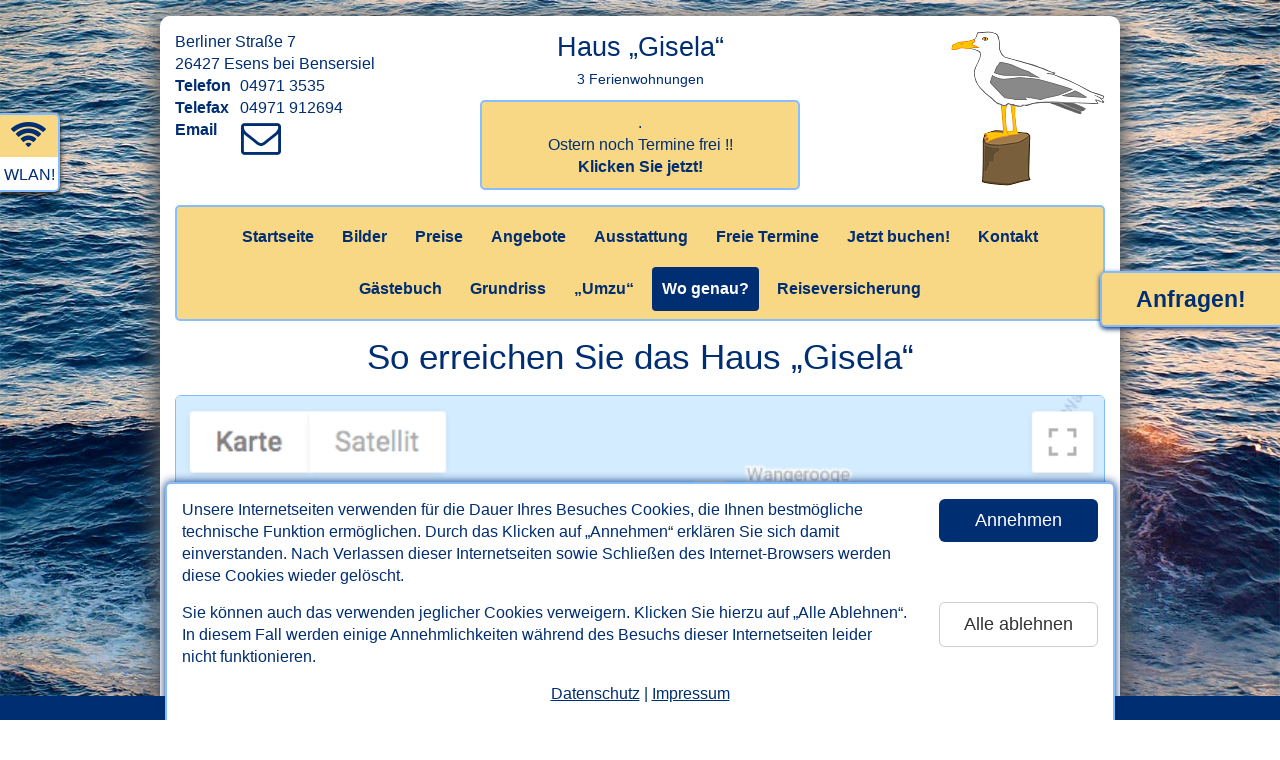

--- FILE ---
content_type: text/css
request_url: https://www.nordseetraum.de/ressourcen/tpl/nordseetraum-relaunch/css/gmap.css?ts=1769528247
body_size: 499
content:

.gm-style-iw{min-width:200px}
.gm-style-iw address.size2{font-size:1em}
.gm-style-iw address.size2 a{font-size:inherit}

#googleMapRoute{margin-bottom:1em}
#googleMapRoute table.adp-directions{width:100%}
#googleMapRoute td,#googleMapRoute .adp-summary{color:#002E72}
#googleMapRoute img.adp-marker{margin:.5em}
#googleMapRoute .adp-legal{text-align:center;font-size:.6em}

#googleMapRoute .adp-placemark{
   border: 1px solid #428bca;
   background: #f9d885;
   border-radius: 5px;
   overflow: hidden;
}

#googleMapRoute .adp-placemark td{
   color:#002E72;
   font-weight: 400;
}

#googleMapRoute div{
   border-radius: 5px;
}

#googleMap{
   height: 400px;
   width:100%;
   background-color: #efefef;
   margin-bottom: 1em;
}

#googleMap p{
   padding: 10px;
}

#gmapForm button{
   margin-bottom: 15px;
}

#googleMap address span{
   min-width: 50px;
   font-weight: bold;
}

#googleMap address span.nr{
   margin-left:55px;
   font-weight: inherit;
}

#gmapInfoWindowAddress{
   width: 280px;
   display: inline-block;
   text-align: left;
}

#gmapInfoWindowAddress span{
   display: inline-block;
}

#googleMapReset{
   margin-top:0;
   display:none;
}

#googleMapLinklist{
   margin-bottom: .5em;
}

#googleMapLinklist .btn-primary {
   color: #002E72;
   background-color: #f9d885;
   border-color: #428bca;
   font-size: 16px;
   padding: 10px;
   min-width: 127px;
}
#googleMapLinklist .btn-primary:first-of-type {
   min-width: 125px;
}

#googleMapLinklist .btn-primary:hover,
#googleMapLinklist .btn-primary.active {
   color: #fff;
   background-color: #002E72;
   border-color: #428bca;
}